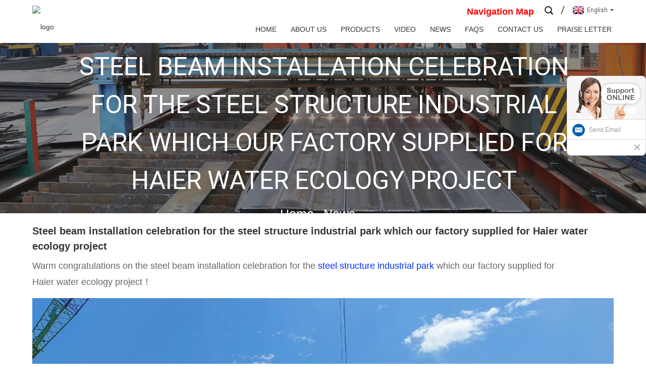

--- FILE ---
content_type: text/html; charset=UTF-8
request_url: https://www.steel-structural.com/news/steel-beam-installation-celebration-dated-for-the-steel-structure-industrial-park-which-our-factory-supplied-for-haier-water-ecology-project
body_size: 3438
content:
<!DOCTYPE html>
<html dir="ltr" lang="en">
<head>
<title>Steel beam installation celebration for the steel structure industrial park which our factory supplied for Haier water ecology project</title>
<meta http-equiv="Content-Type" content="text/html; charset=UTF-8" />
<meta name="viewport" content="width=device-width,initial-scale=1,minimum-scale=1,maximum-scale=1,user-scalable=no">
<link rel="apple-touch-icon-precomposed" href="">
<meta name="format-detection" content="telephone=no">
<meta name="apple-mobile-web-app-capable" content="yes">
<meta name="apple-mobile-web-app-status-bar-style" content="black">
<link rel="stylesheet" type="text/css" href="https://fonts.googleapis.com/css?family=Roboto:100,300,400,500,700,900">
<link href="https://www.steel-structural.com/style/global/style.css" rel="stylesheet">
<link href="//cdn.goodao.net/steel-structural/style/public/public.css" rel="stylesheet"> 
<link rel="shortcut icon" href="//cdn.goodao.net/steel-structural/6f799a63a83b5bb005c5a552d817845.png" />
<meta name="author" content="gd-admin"/>
</head>
<body>
<div class="container">
  <!-- web_head start -->
  <header class="index_web_head web_head">
      <div class="nav_wrap">
      	<figure class="logo"><a href="https://www.steel-structural.com/"><img src="//cdn.goodao.net/steel-structural/e7e1f7051.png" alt="logo"></a></figure>
      	<span><a class="header_vr" href="https://720yun.com/t/bfvkOepbrdw" target="_blank">Navigation Map</a></span>
        <b id="btn-search" class="btn--search"></b>
        <div class="change-language ensemble">
          <div class="change-language-title medium-title">
            <div class="language-flag language-flag-en"><a title="English" href="javascript:;"> <b class="country-flag"></b> <span>English</span> </a> </div>
          </div>
          <div class="change-language-cont sub-content"></div>
        </div>
        
        <nav class="head_nav">
          <li><a href="/">Home</a></li>
<li><a href="https://www.steel-structural.com/about-us/">About Us</a>
<ul class="sub-menu">
	<li><a href="https://www.steel-structural.com/about-us/">Company Profile</a></li>
	<li><a href="https://www.steel-structural.com/about-us/company-culture/">Company Culture</a></li>
	<li><a href="https://www.steel-structural.com/about-us/our-service/">Our Service</a></li>
	<li><a href="https://www.steel-structural.com/about-us/certification/">Certification</a></li>
</ul>
</li>
<li><a href="https://www.steel-structural.com/products/">Products</a></li>
<li><a href="https://www.steel-structural.com/video/">Video</a></li>
<li><a href="/news/">News</a></li>
<li><a href="https://www.steel-structural.com/faqs/">FAQs</a></li>
<li><a href="https://www.steel-structural.com/contact-us/">Contact Us</a></li>
<li><a href="https://www.steel-structural.com/praise-letter/">Praise Letter</a></li>
        </nav>
         
      </div>
  </header>
  <!--// web_head end -->    	
	   <div class="main_banner">
 
  <div class="box_transform" style=" background-image:url(/style/global/img/demo/main_banner.jpg)"></div>
  <nav class="path_bar">
  	<div class="wrap">
  	<h1>Steel beam installation celebration for the steel structure industrial park which our factory supplied for Haier water ecology project</h1>
    <ul class="path_nav">
      <li><a href="#"> <a itemprop="breadcrumb" href="https://www.steel-structural.com">Home</a></li><li> <a itemprop="breadcrumb" href="https://www.steel-structural.com/news/">News</a> </li><li> <a href="#">Steel beam installation celebration for the steel structure industrial park which our factory supplied for Haier water ecology project</a></a></li>
    </ul>
    </div>
  </nav>
  </div>
<section class="index-layout">
	      <section class="layout">
    	
	
      <div class="main-tit-bar">
         <h1 class="title">Steel beam installation celebration for the steel structure industrial park which our factory supplied for Haier water ecology project </h1>
      </div>  
      <article class="entry blog-article">
<p><span style="font-size: large;">Warm congratulations on the steel beam installation celebration for the <a href="http://www.steel-structural.com">steel structure industrial park</a> which our factory supplied for  Haier water ecology project！</span></p>
<p><a href="https://www.steel-structural.com/uploads/steel-structure-industrial-park.jpg"><img class="alignnone size-full wp-image-186400" alt="steel structure industrial park" src="https://www.steel-structural.com/uploads/steel-structure-industrial-park.jpg" /></a></p>
<p><a href="https://www.steel-structural.com/uploads/steel-structure-industrial-park-1.jpg"><img class="alignnone size-full wp-image-186399" alt="steel structure industrial park 1" src="https://www.steel-structural.com/uploads/steel-structure-industrial-park-1.jpg" /></a></p>
 
<div class="clear"></div>

		 <hr>Post time: Aug-14-2023         <div class="addthis_sharing_toolbox"></div><script type="text/javascript" src="//s7.addthis.com/js/300/addthis_widget.js#pubid=ra-542380e974172b9d" async="async"></script><div class="clear"></div>
      </article> 
   
  </section>
</section>
    	
       	
       <!-- web_footer start -->
<footer class="web_footer">
        <div class="layout foot_items">
        	<div class="wow fadeInRightA foot_item foot_item01">
                <h2 class="title">Qingdao Xinguangzheng Mingyu Steel Structure Co., Ltd.<div class="transall"></div></h2>
        		<ul class="foot_contact">
                  <li class="foot_addr">No.268, Shenzhen Road, Pingdu, Qingdao city, Shandong, China</li>                  <li class="foot_email"><a href="mailto:gloria@steelstructurechina.com">gloria@steelstructurechina.com</a></li>                  <li class="foot_skype"><a href="">+86 13793251081</a></li><li class="foot_skype"><a href="">+86 17806251282</a></li>
                 <a href="/featured/">Featured Products</a> - <a href="/sitemap.xml">Sitemap</a> - <a href="https://m.steel-structural.com/">Mobile Site</a>
<br><a href='https://www.steel-structural.com/steel-structure-showroom/' title='Steel Structure Showroom'>Steel Structure Showroom</a>, 
<a href='https://www.steel-structural.com/steel-structure-car-showroom/' title='Steel Structure Car Showroom'>Steel Structure Car Showroom</a>, 
<a href='https://www.steel-structural.com/metal-showroom/' title='Metal Showroom'>Metal Showroom</a>, 
<br>
      <a href="/privacy-policy/">
          Privacy Policy
      </a>

                </ul>
                <h2 class="title">

</h2>
            </div>
        	<div class="wow fadeInRightA foot_item foot_item02" data-wow-delay=".1s">
            	<h2 class="title">PRODUCTS</h2>
        		<ul>
                  <li><a href="https://www.steel-structural.com/workshop/">Workshop</a></li>
<li><a href="https://www.steel-structural.com/warehouse/">Warehouse</a></li>
<li><a href="https://www.steel-structural.com/chicken-house/">Chicken House</a></li>
<li><a href="https://www.steel-structural.com/showroom/">Showroom</a></li>
<li><a href="https://www.steel-structural.com/supermarket/">Supermarket</a></li>
<li><a href="https://www.steel-structural.com/office-building/">Office Building</a></li>
<li><a href="https://www.steel-structural.com/hangar/">Hangar</a></li>
<li><a href="https://www.steel-structural.com/stadium/">Stadium</a></li>
<li><a href="https://www.steel-structural.com/cold-storage/">Cold Storage</a></li>
                </ul>
            </div>
            <div class="wow fadeInRightA foot_item foot_item03" data-wow-delay=".2s">
            	<h2 class="title">PRODUCTS </h2>
        		<ul>
                  <li><a href="https://www.steel-structural.com/workshop/">Workshop</a></li>
<li><a href="https://www.steel-structural.com/warehouse/">Warehouse</a></li>
<li><a href="https://www.steel-structural.com/chicken-house/">Chicken House</a></li>
<li><a href="https://www.steel-structural.com/showroom/">Showroom</a></li>
<li><a href="https://www.steel-structural.com/supermarket/">Supermarket</a></li>
<li><a href="https://www.steel-structural.com/office-building/">Office Building</a></li>
<li><a href="https://www.steel-structural.com/hangar/">Hangar</a></li>
<li><a href="https://www.steel-structural.com/stadium/">Stadium</a></li>
<li><a href="https://www.steel-structural.com/cold-storage/">Cold Storage</a></li>
                </ul>
            </div>
        	<div class="wow fadeInRightA foot_item foot_item04" data-wow-delay=".3s">
            	<h2 class="title">follow us</h2>
        		<ul class="foot_sns">
                                    <li><a href=""><img src="//cdn.goodao.net/steel-structural/u596000594119626068fm253app138fPNG1.png" alt="sns"></a></li>
                                    <li><a href="https://www.linkedin.com/in/gloria-dong-81329a144/"><img src="//cdn.goodao.net/steel-structural/lingying.png" alt="sns"></a></li>
                                    <li><a href=""><img src="//cdn.goodao.net/steel-structural/youtube1.png" alt="sns"></a></li>
                                    <li><a href=""><img src="//cdn.goodao.net/steel-structural/twitter1.png" alt="sns"></a></li>
                                    <li><a href="https://www.facebook.com/profile.php?id=61555311432760"><img src="//cdn.goodao.net/steel-structural/facebook-simple.png" alt="sns"></a></li>
                                    <li><a href="https://api.whatsapp.com/send?phone=8613793251081"><img src="//cdn.goodao.net/steel-structural/whatsapp.png" alt="sns"></a></li>
                                  </ul>
<img src="/uploads/qr.png" alt="qr">
            </div>	
        </div>
        
  </footer>
  <!--// web_footer end -->

<!--// container end -->
         
<aside class="scrollsidebar" id="scrollsidebar"> 
  <section class="side_content">
    <div class="side_list">
    	<header class="hd"><img src="https://www.steel-structural.com/admin/custom_service/title_pic.png" alt="Contact"/></header>
        <div class="cont">
		<li><a class="email" href="javascript:" onclick="showMsgPop();">Send Email</a></li>
	     </div>
		 
                    <div class="side_title"><a  class="close_btn"><span>x</span></a></div>

  </section>
  <div class="show_btn"></div>
</aside>
            <section class="inquiry-pop-bd">
            <div class="inquiry-pop">
                <i class="ico-close-pop" onclick="hideMsgPop();"></i>
<script type="text/javascript" src="//www.globalso.site/form.js"></script>
            </div>
            </section>
            <div class="web-search"> <b id="btn-search-close" class="btn--search-close"></b>
  <div style=" width:100%">
    <div class="head-search">
    <form class="" action="https://www.steel-structural.com/index.php" method="get">
				<input class="search-ipt" name="s" id="s"/>
        <input type="hidden" name="cat" value="490"/>
        <input class="search-btn" type="submit" id="searchsubmit"/>
				<span class="search-attr">Hit enter to search or ESC to close</span>
			</form>
    </div>
  </div>
</div>
</section>
<script type="text/javascript" src="//cdn.goodao.net/steel-structural/style/global/js/jquery.min.js"></script>
<script type="text/javascript" src="//cdn.goodao.net/steel-structural/style/global/js/common.js"></script>
<script type="text/javascript" src="//cdn.goodao.net/style/js/jquery.lazyload.js?v=1.9.1"></script>
<script type="text/javascript" charset="utf-8">
  $(function() {
      $("img").lazyload({effect: "fadeIn",threshold: 200});
  });
</script>
<!--[if lt IE 9]>
<script src="//cdn.goodao.net/steel-structural/style/global/js/html5.js"></script>
<![endif]-->
<script src="//cdn.goodao.net/style/js/stats_init.js"></script>
</body>
</html><!-- Globalso Cache file was created in 0.10427689552307 seconds, on 25-12-25 14:44:26 --><!-- via php -->